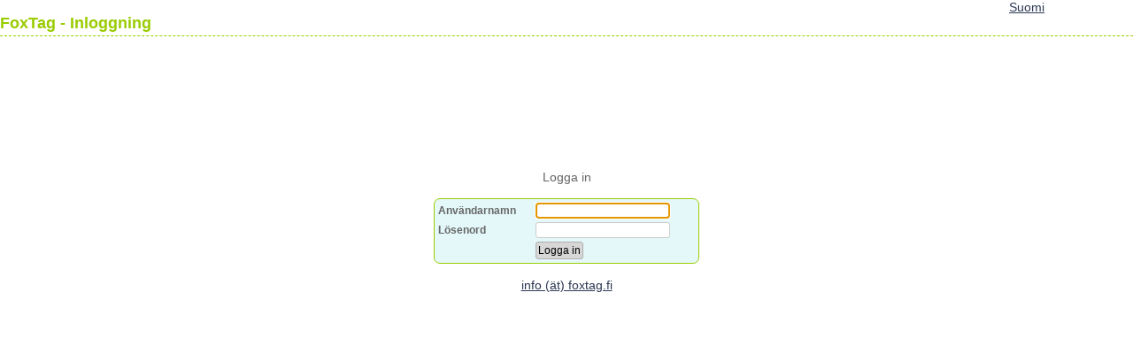

--- FILE ---
content_type: text/html; charset=UTF-8
request_url: https://www.foxtag.fi/index.php?lang=se
body_size: 3419
content:
<!DOCTYPE html PUBLIC "-//W3C//DTD XHTML 1.0 Transitional//EN" "http://www.w3.org/TR/xhtml1/DTD/xhtml1-transitional.dtd">
<html xmlns="http://www.w3.org/1999/xhtml">
<head>
<meta http-equiv="Content-Type" content="text/html; charset=iso-8859-1" />
<link rel="shortcut icon" href="img/fticon16.ico" />
<title>FoxTag - Inloggning</title>
<link href="style/style.css" rel="stylesheet" type="text/css" />
<script src="jQuery/jquery-1.8.2.min.js" type="text/javascript"></script>
<script src="jQuery/jquery.maskedinput-1.3.js" type="text/javascript"></script>
<script src="jQuery/ui/jquery-ui-1.9.1.custom.min.js" type="text/javascript"></script>
<link rel="stylesheet" href="jQuery/ui/css/jquery-ui-1.9.1.custom.css" />

<script type="text/javascript">

/*$(function() {
        $( "input[type=submit], button" )
            .button()
            .click(function( event ) {
                
            });
    });
*/	
function setFocus()
{
	document.getElementById("login").focus();
}

</script>

<script type="text/javascript">

  var _gaq = _gaq || [];
  _gaq.push(['_setAccount', 'UA-340488-9']);
  _gaq.push(['_trackPageview']);

  (function() {
    var ga = document.createElement('script'); ga.type = 'text/javascript'; ga.async = true;
    ga.src = ('https:' == document.location.protocol ? 'https://ssl' : 'http://www') + '.google-analytics.com/ga.js';
    var s = document.getElementsByTagName('script')[0]; s.parentNode.insertBefore(ga, s);
  })();

</script>

</head>



<body onload="setFocus();">
    <div id="header">
		<div style="padding-right:100px;"align=right><a href="index.php?lang=fi">Suomi</a></div>
        <h1>FoxTag - Inloggning</h1>
    </div>
    <div id="controlheader"></div>
    <div id="content">

     <table width="1000" border="0" align="center" cellpadding="2" cellspacing="0">    
       <tr>
       <td>
	<!--[if IE]>
<b>Internet Explorer ei ole tuettujen selainten joukossa!</b><br />
Lataa ilmainen <a href="https://www.google.com/intl/fi/chrome/browser/" target="_blank">Google Chrome</a> selain.<br />
<![endif]-->	   

            <table width="580" border="0" align="center" cellpadding="2" cellspacing="0">

                <tr>
				<td>&nbsp;</td>
                    <!-----<td><center><img src="img/Foxtag_logo2.jpg"></center></td>---->
                </tr>

            </table>

      </td>
	  </tr>
      <tr>
		<td>
        <br><center>Logga in</center><br>

        <form id="loginForm" name="loginForm" method="post" action="do-login.php">
            <table width="300" border="0" align="center" cellpadding="2" cellspacing="0" class="loginform">
                            <tr>
                    <td width="112"><b>Anv&auml;ndarnamn</b></td>
                        <td width="188"><input name="login" type="text" class="textfield" id="login" /></td>
                </tr>
                <tr>
                    <td><b>Lösenord</b></td>
                        <td><input name="password" type="password" autocomplete="off" class="textfield" id="password" /></td>
                </tr>
                <tr>
                    <td>&nbsp;</td>
                    <td><input type="submit" name="Submit" value="Logga in"/></td>
                </tr>
            </table>
        </form>
        <br><center><a href="mailto:info@foxtag.fi">info (&auml;t) foxtag.fi</a></center>

		</td>
       </tr>
       
      </table>

     </div>
</body>
</html>

--- FILE ---
content_type: text/css
request_url: https://www.foxtag.fi/style/style.css
body_size: 7194
content:
/* 
    Document   : style
    Created on : 31.1.2012, 22:19:21
    Author     : jarkkoli
    Description:
        Purpose of the stylesheet follows.
*/

 body{
  margin:0;
  padding:0px 0 0 0;
  font: 14px Verdana, Arial, Helvetica, sans-serif;
  color: #666666;
  margin: 0px;
  overflow:hidden;
 } 
 div#header{
  position:absolute; top:0;
  left:0;
  width:100%;
  height:55px;
 }
 
  div#controlheader{
  position:absolute; top:65px;
  left:0;
  width:100%;
  /*height:35px;*/
 }
 @media screen{
  body>div#header{
   position:fixed;
  }
   body>div#controlheader{
   position:fixed;
   }
 }
 * html body{
  overflow-y:auto;
  overflow-y:hidden;
 } 
div#content{
  position: absolute;
  top:150px;
  bottom:10px;
  left: 0px;
  height: auto;
  width: 100%;
  overflow:auto;
/*  border-top: 1px dashed #99CC00;
  border-bottom: 1px dashed #99CC00;*/
 }

div#medicinecontent{
  position: absolute;
  top:235px;
  bottom:10px;
  left: 0px;
  height: auto;
  width: 100%;
  overflow:auto;
/*  border-top: 1px dashed #99CC00;
  border-bottom: 1px dashed #99CC00;*/
 } 
 
div#orderform{
  position: absolute;
  top:145px;
  bottom:20px;
  left: 0;
  height: auto;
  width: 100%;
  overflow:auto;
  display: none;
} 
 
 div#animaldata{
  position: relative;
  margin: 3px 0px 10px 10px;
/*  top: 0px; */
  width:600px;
  height:370px;
  overflow: hidden;     
 }
 
 div#pairingdatanaaras{
  position: static;
  width: 620px;
  height: 275px;
/*  top:-79px;*/ 
/*left:855px;*/
margin: -379px 0px 283px 615px; 
  overflow:auto;
 }
 
  div#pairingdatauros{
  position: static;
  width: 500px;
  height: 370px;
/*  top:-79px;
/*left:855px;*/
margin: -379px 0px 0px 615px; 
  overflow:auto;
 }
 
 div#pairingdatabutton{
  position: static;
  width: 615px;
  height: 50px;
  top:250px; 
/*left:855px;*/
margin: -273px 0px 0px 615px; 
  overflow:auto;
 }
 
.forms {
background-color: #E4F8FA;
font: normal 12px arial,verdana;
padding: 3px;

border: 2px solid #CAE4FF;
}

.forms1 {
background-color: #E4F8FA;
font: normal 22px arial,verdana;
padding: 3px;

border: 2px solid #CAE4FF;
}

.loginform {
font: 16px normal arial;
background-color: #E4F8FA;
font: normal 12px arial,verdana;
padding: 2px;
border: 1px solid #99CC00;
border-radius:7px;
}

/*.animaldatatable {
font: 16px normal arial;
background-color: #E4F8FA;
font: normal 12px arial,verdana;
padding: 2px;
border: 1px solid #99CC00;
border-radius:4px;
}*/
.animaldatatable {
font: 16px normal arial;
background-color: #E4F8FA;
font: normal 12px arial,verdana;
padding: 2px;
border: 1px solid #99CC00;
border-radius:3px;
}

.controltable {
background-color: white;
font: normal 16px arial,verdana;
padding: 1px;
border: 0px solid #99CC00;
border-radius: 3px;
}

.controltablecolumn {
	font-size: 14px;
    font-weight: bold;
	color: #333333;
	background: #F7F7F7;
	border: 1px solid #CCCCCC;
	padding: 0px;
	padding-left: 15px;
	padding-right: 15px;
	border-radius: 3px;

}

.controlsearchtextfield {
	font-size: 12px;
	color: #333333;
	background: white;
	border: 1px solid #CCCCCC;
	padding-left: 1px;
}

.addform {
font: 13px normal arial;
background-color: #E4F8FA;
font: normal 13px arial,verdana;
padding: 3px;
border: 1px solid #99CC00;
}

.menutable {
background-color: #E4F8FA;
/*background-color: #F7F7F7;
*/
font: normal 25px arial,verdana;
padding: 3px;
border: 1px solid #99CC00;
/*border: 1px solid #CCCCCC;*/
color: black;
border-radius:7px;
}

.infotable {
background-color: #E4F8FA;
font: normal 14px arial,verdana;
padding: 3px;
border: 1px solid #FF0000;
color: black;
border-radius:4px;
}

.textfield {
	font-size: 11px;
	font-weight: bold;
	color: #333333;
	background: #F7F7F7;
	border: 1px solid #CCCCCC;
	padding-left: 1px;
}
.animaldatafield {
	font-size: 14px;
    font-weight: bold;
	color: black;
	background: #F7F7F7;
	border: 1px solid #CCCCCC;
	padding-left: 1px;
	border-radius: 3px;

}
.animaldatafield_2 {
	font-size: 14px;
/*    font-weight: bold; */
	color: black;
	background: #F7F7F7;
	border: 1px solid #CCCCCC;
	padding-left: 1px;
	border-radius: 3px;

}
.animal1datafield {
	font-size: 20px;
        font-weight: bold;
	color: #333333;
	background: #F7F7F7;
	border: 1px solid #CCCCCC;
	padding-left: 0px;

}
.biganimaldatafield {
	font-size: 16px;
        font-weight: bold;
	color: black;
	background: #F7F7F7;
	border: 1px solid #CCCCCC;
	padding-left: 1px;
	border-radius: 3px;

}
.updatedatafield {
	font-size: 17px;
	color: #333333;
	text-align: center;	
	background: #F7F7F7;
	border: 1px solid #CCCCCC;
	padding-left: 1px;

}
.asterix {
	font-size: 14px;
	color: red;
	vertical-align: text-top;
}


h1 {
	color: #99CC00;
	margin: 0px 0px 5px;
	padding: 0px 0px 3px;
	font: bold 18px Verdana, Arial, Helvetica, sans-serif;
	border-bottom: 1px dashed #99CC00;
}
a {
	color: #2D3954;
	font-size: 14px;
}

button{ 

background-color: #D7D7D7;
/*background-color: #2D3954;*/
font: normal 12px arial,verdana;
padding: 2px;
border: 1px solid #AFAFAF;
color: black;
border-radius:3px;

}

input[type="submit"]  {

background-color: #D7D7D7;
/*background-color: #2D3954;*/
font: normal 12px arial,verdana;
padding: 2px;
border: 1px solid #AFAFAF;
color: black;
border-radius:3px;

}

input[type="password"]  {

background-color: white;
/*background-color: #2D3954;*/
font: normal 15px arial,verdana;
font-size: 12px;
padding: 1px;
border: 1px solid #CCCCCC;
color: black;
border-radius:3px;

}

input[type="button"]  {
/*#F7F7F7*/
background-color: #D7D7D7;
/*background-color: #2D3954;*/
font: normal 12px arial,verdana;
padding: 2px;
border: 1px solid #AFAFAF;
color: black;
border-radius:3px;

}

button:hover {

background-color: #99CC00;
font: normal 12px arial,verdana;
padding: 2px;
border: 1px solid #99CC00;
color: white;
border-radius:3px;
cursor: pointer;

}

input[type="button"]:hover {

background-color: #99CC00;
font: normal 12px arial,verdana;
padding: 2px;
border: 1px solid #99CC00;
color: white;
border-radius:3px;
cursor: pointer;

}

input[type="submit"]:hover {
/*#99CC00*/
background-color: #99CC00;
font: normal 12px arial,verdana;
padding: 2px;
border: 1px solid #99CC00;
color: white;
border-radius:3px;
cursor: pointer;

}

input[type="submit"]:disabled{

background-color: #F7F7F7;
/*background-color: #2D3954;*/
font: normal 12px arial,verdana;
padding: 2px;
border: 1px solid #CCCCCC;
color: #D7D7D7;
border-radius:3px;
cursor:default
}

input[type="button"]:disabled{

background-color: #F7F7F7;
/*background-color: #2D3954;*/
font: normal 12px arial,verdana;
padding: 2px;
border: 1px solid #CCCCCC;
color: #D7D7D7;
border-radius:3px;
cursor:default

}

input[type="text"]{

background: white;
/*background-color: #2D3954;*/
font: normal 15px arial,verdana;
font-size: 12px;
padding: 1px;
border: 1px solid #CCCCCC;
color: black;
border-radius:3px;
}

select{

background-color: white;
/*background-color: #2D3954;*/
font: normal 12px arial,verdana;
padding: 1px;
border: 1px solid #CCCCCC;
color: black;
border-radius:3px;
}




.menulink {
        color: #2D3954;
	font-size: 20px;
}
a:hover {
	color: #99CC00;
}
.err {
	color: #FF9900;
}
th {
	font-weight: bold;
	text-align: left;
}
hr {
        color:#99CC00;
        height: 1px;
        border-style: dotted;
}


